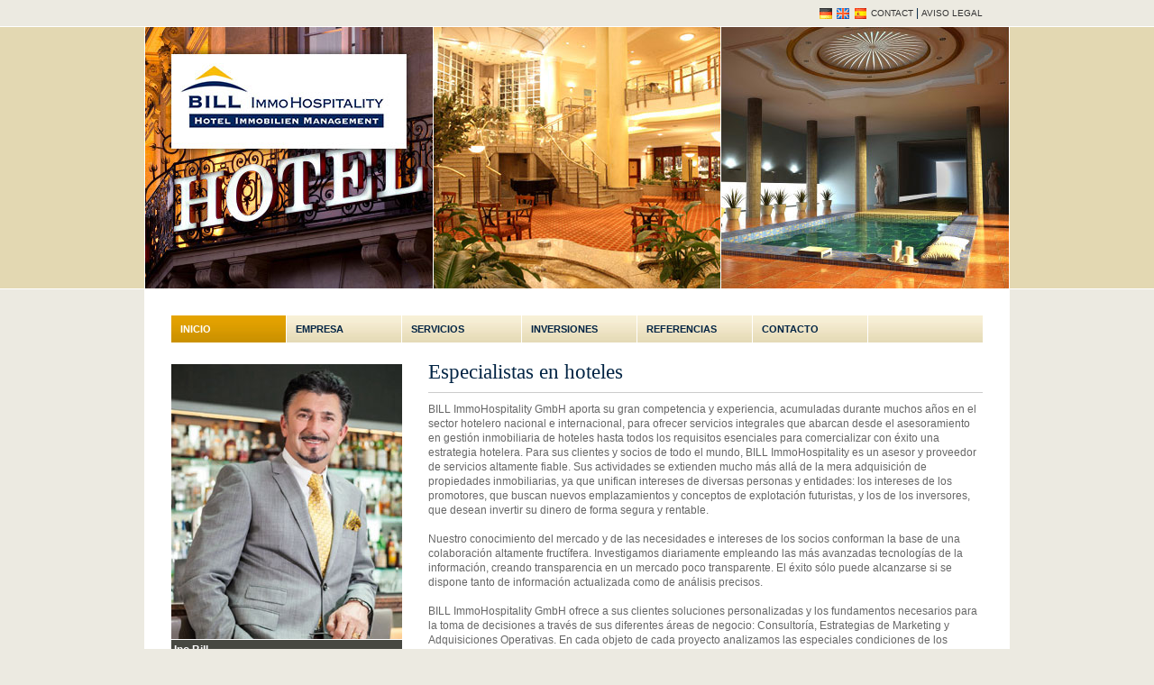

--- FILE ---
content_type: text/html; charset=UTF-8
request_url: https://www.bill-immohospitality.com/es/index.html
body_size: 2793
content:
<!DOCTYPE html PUBLIC "-//W3C//DTD XHTML 1.0 Transitional//EN" "http://www.w3.org/TR/xhtml1/DTD/xhtml1-transitional.dtd">
<html xmlns="http://www.w3.org/1999/xhtml" xml:lang="de" lang="de">

<head>	
	<title>BILL ImmoHospitality - Hotelmanagement</title>
	<meta http-equiv="Content-Type" content="text/html; charset=utf-8" />
	<meta http-equiv="Cache-Control" content="no-cache" />
	<meta http-equiv="Pragma" content="no-cache" />
	<meta http-equiv="imagetoolbar" content="no" />
	<meta http-equiv="CONTENT-LANGUAGE" content="es" />
	
	<meta name="robots" content="index,follow" />
	<meta name="language" content="es" />
	<meta name="revisit-after" content="10 days" />
	<meta name="author" content="BILL ImmoHospitality - Hotelmanagement" />
	<meta name="publisher" content="BILL ImmoHospitality - Hotelmanagement" />
	<meta name="copyright" content="BILL ImmoHospitality - Hotelmanagement" />
	<meta name="email" content="info@bill-ImmoHospitality.com" />
	<meta name="description" content="BILL ImmoHospitality ist führender Spezialist im Hotel-Immobilienmarkt. Verkauf, Verpachtung, Consulting, Vermarktung - Wir bieten maßgeschneiderte Lösungen für Ihr Objekt." />
	<meta name="keywords" content="BILL ImmoHospitality, BILL Inmobiliaria, Hotel inmobiliaria, Hotels, Hotel, cadena hotelera, hotel rama, venta, asesoría, asesoramiento, comercialización, comercialización, arrendamiento, alquiler, especialista, Hotel Mercado inmobiliario, Hotel especialista, Hotel inversión" />
	<meta name="page-topic" content="BILL ImmoHospitality - Hotelmanagement" />
	<meta name="page-type" content="BILL ImmoHospitality - Hotelmanagement" />
	
	
	<link rel="stylesheet" type="text/css" href="/css/styles.css" />
	<script type="text/javascript" src="/js/jquery-1.3.js"></script>
	<script type="text/javascript" src="/js/jquery.cycle.all.js"></script>
	<script type="text/javascript" src="/js/menu.js"></script>
	<script type="text/javascript">
		$.fn.cycle.defaults.speed   = 2500;
		$.fn.cycle.defaults.timeout = 1500;
	</script>

	
</head>

<body>
<div id="containerMain">
		
		<div id="topNav">
			<div style="float: right;">
				 <a href="/es/contacto/contacto.html">Contact</a> | <a href="/es/aviso_legal.html">Aviso legal</a>
			</div>
			<a href="/es/index.html" class="es" title="Espagnol" ><img src="/images/leer.gif" alt="Espagnol" title="Espagnol" border="0" height="14" width="14" style="margin-right: 5px" /></a>
			<a href="/en/index.html" class="en" title="English"><img src="/images/leer.gif" alt="English" title="English" border="0" height="14" width="14" style="margin-right: 5px" /></a>
			<a href="/index.html" class="de" title="Deutsch"><img src="/images/leer.gif" alt="Deutsch" title="Deutsch" border="0" height="14" width="14" style="margin-right: 5px" /></a>
			<div class="floatKiller">&nbsp;</div>
		</div>
		<div id="gal">
			<img src="/images/gallery_home_01.jpg" border="0" alt="BILL ImmoHospitality - Hotelmanagement" width="960" height="290" />
			<img src="/images/gallery_home_02.jpg" border="0" alt="BILL ImmoHospitality - Hotelmanagement" width="960" height="290" />
			<img src="/images/gallery_home_03.jpg" border="0" alt="BILL ImmoHospitality - Hotelmanagement" width="960" height="290" />
			<img src="/images/impressum.jpg" border="0" alt="BILL ImmoHospitality - Hotelmanagement" width="960" height="290" />
			<img src="/images/leistungen.jpg" border="0" alt="BILL ImmoHospitality - Hotelmanagement" width="960" height="290" />
			<img src="/images/kontakt.jpg" border="0" alt="BILL ImmoHospitality - Hotelmanagement" width="960" height="290" />
		</div>
 
		<script type="text/javascript">$('#gal').cycle();</script>

		
		<!-- Content Begin -->
		<div id="containerContent">

				<!-- Navigation Begin -->
				<div id="nav">
					<ul>
						<li><a href="/es/index.html" class="navActive nocursor">Inicio</a></li> 
						<li class="trenner">|</li>
						<li><a href="/es/empresa/empresa.html">Empresa</a></li>
						<li class="trenner">|</li>
						<li><a href="/es/servicios/servicios.html" style="width: 122px">Servicios</a></li>
						<li class="trenner">|</li>
						<li><a href="/es/inversiones/inversiones.html">Inversiones</a></li>
						<li class="trenner">|</li>
						<li><a href="/es/referencias/referencias.html">Referencias</a></li>
						<!--<li class="trenner">|</li>
						<li><a href="/es/demanda/demanda.html">Demanda</a></li>-->
						<li class="trenner">|</li>
						<li><a href="/es/contacto/contacto.html">Contacto</a></li>
						<li class="trenner">|</li>
						<div class="floatKiller">&nbsp;</div>
					</ul>
					<div class="floatKiller">&nbsp;</div>
				</div>
				<!-- Navigation Ende -->	
		
				<div id="contentLeft">
					<img src="/images/ino_bill_billImmoHospitality.jpg" border="0" alt="Ino BILL - BILL ImmoHospitality Hotelmanagement" width="256" height="305" title="Ino BILL - BILL ImmoHospitality Hotelmanagement" style="border: none; padding:4px 0 0 0;" />
					<div style="color: #FFF; background: #474841; padding: 3px; width: 250px; margin-top:1px">
						<strong>Ino Bill</strong><br /> President of BILL International Enterprises
					</div>
				</div><!-- Ende contentLeft div -->
		
				<div id="contentRight">
					<h1>Especialistas en hoteles</h1>
					
					BILL ImmoHospitality GmbH aporta su gran competencia y experiencia, acumuladas durante muchos años en el sector hotelero nacional e internacional, para ofrecer servicios integrales que abarcan desde 
					el asesoramiento en gestión inmobiliaria de hoteles hasta todos los requisitos esenciales para comercializar con éxito una estrategia hotelera. Para sus clientes y socios de todo el mundo, 
					BILL ImmoHospitality es un asesor y proveedor de servicios altamente fiable. Sus actividades se extienden mucho más allá de la mera adquisición de propiedades inmobiliarias, ya que unifican 
					intereses de diversas personas y entidades: los intereses de los promotores, que buscan nuevos emplazamientos y conceptos de explotación futuristas, y los de los inversores, que desean invertir 
					su dinero de forma segura y rentable. 
				  <br /><br />
					Nuestro conocimiento del mercado y de las necesidades e intereses de los socios conforman la base de una colaboración altamente fructífera. Investigamos diariamente empleando las más avanzadas 
					tecnologías de la información, creando transparencia en un mercado poco transparente. El éxito sólo puede alcanzarse si se dispone tanto de información actualizada como de análisis precisos.
					<br /><br />
					BILL ImmoHospitality GmbH ofrece a sus clientes soluciones personalizadas y los fundamentos necesarios para la toma de decisiones a través de sus diferentes áreas de negocio: Consultoría, Estrategias 
					de Marketing y Adquisiciones Operativas. En cada objeto de cada proyecto analizamos las especiales condiciones de los hoteles clásicos y las coordinamos con los requisitos de la industria hotelera. 
					Durante este proceso, desarrollamos tanto los elementos necesarios para un asesoramiento personalizado como las posibilidades de comercialización. Nuestro objetivo consiste en aumentar las 
					posibilidades de comercialización de los objetos, generando a la vez beneficios a largo plazo. Y lo hacemos tanto para medianas empresas, hoteles y cadenas hoteleras de propiedad privada como para 
					consorcios, bancos, fondos, fundaciones y otros clientes. 

					
		  </div><!-- contentRight Ende -->
				
				<div class="floatKiller">&nbsp;</div>
		</div>
		<!-- containterContent Ende -->
		
		<div id="footer">
			© 2009 BILL ImmoHospitality | Design: <a href="http://www.tp-werbeagentur.de" target="_blank" class="footer">tp-werbeagentur</a> | <a href="/es/contacto/contacto.html" class="footer">Contacto</a> | <a href="/en/legal_details.html" class="footer">Legal Details</a> | <a href="/es/politica-de-privacidad.html" class="footer">Privacy policy</a>
		</div>

</div><!-- Ende containerMain -->
<script type="text/javascript">
/*
var gaJsHost = (("https:" == document.location.protocol) ? "https://ssl." : "http://www.");
document.write(unescape("%3Cscript src='" + gaJsHost + "google-analytics.com/ga.js' type='text/javascript'%3E%3C/script%3E"));
*/
</script>
<script type="text/javascript">
/*
try {
var pageTracker = _gat._getTracker("UA-7961361-7");
_gat._anonymizeIp();
pageTracker._trackPageview();
} catch(err) {}
*/
</script>
</body>
</html>









--- FILE ---
content_type: text/css
request_url: https://www.bill-immohospitality.com/css/styles.css
body_size: 713
content:
/**************************************************'*/
/* Bill Immoconsult styles.css			      		*/
/* copyright 2008 tp-werbeagentur, freiburg		    */
/*											 	    */
/****************************************************/

@import "navi.css";
@import "forms.css";
@import "content.css";

body {
	background: #eceae1 url("../images/body_bg.gif") 0px 0px repeat-x;
	margin: 0px;
  	padding: 0px;
	leftmargin: 0px; 
	topmargin: 0px;
	font-family: Verdana, Arial, sans-serif;
	font-size: 12px;
	line-height: 16px;
	color: #022444;
	text-align: center;	
}
#containerMain {
	width: 960px;
	text-align: left;
	display: block;
	margin-left: auto;
	margin-right: auto;
}
/***********************************************/
/*********** Header  ***************************/
/***********************************************/
#topNav{
	width: 900px;
	padding: 0 30px 0 30px;
	overflow: hidden;
	text-align: right;
}
#topNav a{
	color: #333;
	text-decoration: none;
	font-size: 10px;
	text-transform: uppercase;
	font-weight: normal;
	line-height: 30px;
}
#topNav a:hover{
	text-decoration: underline;
}
#gal {
  	width: 960px;
	height: 290px;
	text-align: left;
	margin: 0;
	padding: 0;
	overflow: hidden;
}
/***********************************************************************************/
/******** MainContent **************************************************************/
/***********************************************************************************/
#containerContent{
	width: 900px;
	padding: 30px;
	overflow: hidden;
	background: #FFFFFF;
}
#contentLeft{
	float: left;
	width: 255px;
	padding: 0 30px 0 0;
	font-size: 12px;
	color: #666666;
}
#contentRight{
	float: left;
	width: 615px;
	padding: 0;
	line-height: 16px;
	font-size: 12px;
	color: #666666;
}
#contentRight h1{
	color: #022444;
	font-size:23px;
	font-family: georgia, Times, serif;
	font-weight: normal;
	padding: 0 0 10px 0;
	margin: 0px 0px 10px 0px;
	border-bottom: 1px solid #CCC;
	line-height: 25px;
}
#contentRight h2{
	color: #022444;
	font-size:17px;
	font-weight: normal;
	padding: 0;
	margin: 0 0 10px 0;
	line-height: 24px;
	height: 24px;
	font-family: georgia, Times, serif;
}
#contentRight h3{
	color: #022444;
	font-size:12px;
	font-weight: bold;
	padding: 0 5px 0 5px;
	margin: 0 0 10px 0;
	background: #eceae1;
	line-height: 24px;
	height: 24px;
}
/*** Footer ***************************/
#footer{
	width: 900px;
	height: 40px;
	line-height: 40px;
	background: #FFF;
	padding: 0px 30px 0px 30px;
	margin: 2px 0 0 0;
	text-align: right;
	text-transform: uppercase;
	font-size:10px;
}

/*************************************************************/
/*-- Links ----------------*/
/*************************************************************/
a {
	font-weight: bold;
	text-decoration: underline;
	font-size: 11px;
	color: #cd9301;
}
a:hover {
	font-weight: bold;
	color: #022444;
	text-decoration: underline;
}
/*************************************************************/
/*---------------Sonder-Links-----------------------*/
/*************************************************************/
a.footer{
	color: #666;
	font-weight:normal;
	text-decoration: none;
	text-transform: uppercase;
	font-size:10px;
}
a.footer:hover {
	color: #42423c;
	font-weight:normal;
	text-decoration: underline;
	text-transform: uppercase;
	font-size:10px;
}
/*************************************************************/
.floatKiller{
	clear: both;
	font-size: 0px;
	line-height: 0px;
	height: 0px;
	margin: 0px;
	padding: 0px;
}



--- FILE ---
content_type: text/css
request_url: https://www.bill-immohospitality.com/css/navi.css
body_size: 610
content:
/**************************************************'*/
/* Bill Immoconsult styles.css			      		*/
/* copyright 2008 tp-werbeagentur, freiburg		    */
/*											 	    */
/****************************************************/
/***********************************************/
/*********** navi  *****************************/
/***********************************************/
#nav{
	padding: 0px;
	width: 900px;
	height: 30px;
	overflow:hidden;
	background: url("../images/navi_bg.jpg") top left repeat-x;
	font: normal 11px/30px verdana, arial, sans-serif; 
	margin: 0 0 20px 0;  
}
#nav ul { padding: 0px; margin: 0px; list-style: none; line-height: 1; } 
#nav ul li { float: left; text-align: left; }

#nav ul li a {     
	display: block;     
	font: bold 11px/30px verdana, arial, sans-serif; 
  	margin: 0; 
	padding: 0 0 0 10px;
	color: #022444;
	text-decoration: none;
	height: 30px;
	width: 117px;
	text-transform: uppercase;
} 
#nav ul li a:hover, #nav ul li .navActive{
	background: url("../images/navi_bg_hover.jpg") top left repeat-x;
	color: #FFF;
}
#nav ul li.trenner{
	font: normal 11px/30px verdana, arial, sans-serif; 
	height: 30px;
	background: #FFF;
	width: 1px;
	overflow: hidden;
	font-size: 0px;
}
/***********************************************/
/*********** Sub-Navi  *****************************/
/***********************************************/
#subNaviLeft{
	float: left;
	width: 164px; /*187*/
	padding: 20px 0 20px 23px;
	text-align: right;
}
#subNaviLeft ul { padding: 0px;	margin: 0px; list-style: none; line-height: 1; } 
#subNaviLeft ul li { text-align: right; }

#subNaviLeft ul li a {     
	display: block;     
	font: normal 11px/20px verdana, arial, sans-serif; 
  	margin: 0; 
	padding: 0 20px 0 0;
	color: #333;
	text-decoration: none;
	background: transparent;
	width: 144px;
	background: url("../images/w_pixel.gif") top right repeat-y;
	text-transform: uppercase;
} 
#subNaviLeft ul li a:hover, #subNaviLeft ul li .navActive{
	color: #000;
	font: bold 11px/20px verdana, arial, sans-serif; 
	background: url("../images/b_pixel.gif") top right repeat-y;
}

/* Subnav Code 
#nav li ul {     
	position: absolute;          
	display: none;
} 
#nav li:hover ul {     
	display: block; 
}	
#nav li:hover ul, #nav li.sfhover ul {     
	display: block;
}

 2. Ebene 
#nav li ul li{     
	float: none;    
}
#nav li ul li a{
	border-top: 1px solid #FFF;
	display: block;
	padding: 2px 10px 2px 10px;
	float: none;
	background: #006540;
	font: bold 10px/18px verdana, arial, sans-serif;
	color: #FFF;
	height: 18px;
	text-align: left;
	width: 170px;
	border-left: none;
	border-right: none;
}
#nav li ul li a:hover{
	background: #c3d8a0;
	color: #000;
}
*/


--- FILE ---
content_type: text/css
request_url: https://www.bill-immohospitality.com/css/forms.css
body_size: 363
content:
/**************************************************'*/
/* Bill Immoconsult styles.css			      		*/
/* copyright 2008 tp-werbeagentur, freiburg		    */
/*											 	    */
/****************************************************/
/*************************************************************/
/*  Formulare */
/*************************************************************/
form {
	padding: 0px;
	margin: 0px;
	display: inline;
}
input, select, textarea {
	font-family: Verdana, Arial, sans-serif;
	font-size: 11px;
	color: #022444;
	text-decoration: none;	
	margin: 0px 0px 5px 0px;
	font-weight: normal;
	border: 1px solid #AAA;
	background: #f7f7ee;
	width: 235px;
	float: left;
}
form br{
	clear: both;
	font-size: 0px;
	line-height: 0px;
	height: 0px;
	margin: 0px;
	padding: 0px;
}

/**************************************************'*/
/**************************************************'*/
.labelData{
	float: left; 
	width: 150px;
	margin: 0px 0px 5px 0px;
	font-size: 11px;
	line-height: 16px;
	height: 16px;
}
.labelText{
	float: left; 
	width: 270px;
	margin: 0px 0px 10px 0px;
	font-size: 11px;
	background: #f7f7ee;
	line-height: 16px;
	height: 16px;
}
.labelTextarea{
	float: left; 
	width: 270px;
	height: 120px;
	margin: 0px 0px 10px 0px;
	font-size: 11px;
	background: #f7f7ee;
}
.radioLabel{
	float: left; 
	width: 130px;
	margin: 0px 0px 5px 0px;
	font-size: 11px;
}
.radioButton{
	float: left; 
	width: 20px;
	margin: 0px 0px 10px 0px;
	font-size: 11px;
	background: transparent;
	border: none;
}

select{
	float: left; 
	width: 205px;
	height: 18px;
}
.button {
	width: 150px;
	height: 24px;
	line-height: 24px;
	background: url("../images/bt_bg.jpg") 0px 0px repeat-x;
	color: #FFF;
	font-weight: bold;
	float: none;
	font-size: 11px;
	cursor: pointer;
	text-decoration: none;
	padding: 0 5px 0 5px;
}

--- FILE ---
content_type: text/css
request_url: https://www.bill-immohospitality.com/css/content.css
body_size: 338
content:
/**************************************************'*/
/* Bill Immoconsult styles.css			      		*/
/* copyright 2008 tp-werbeagentur, freiburg		    */
/*											 	    */
/****************************************************/

a.anfrageDruck{
	background: #eceae1 url("../images/icon_pdf.png") 5px 6px no-repeat;
	padding: 0 5px 0 25px;
	display: block;
	height: 30px;
	line-height: 30px;
	text-decoration: none;
	color: #022444 
}
a.anfrageDruck:hover{
	background: #cd9301 url("../images/icon_pdf.png") 5px 6px no-repeat;
	color: #FFF;
	text-decoration: none;
}
a.de{
	background: url("../images/flag_de.gif") 0px 7px no-repeat;
	height: 30px;
	width: 14px;
	display: block;
	float: right;
	margin-right: 5px;
}
a.en{
	background: url("../images/flag_en.gif") 0px 7px no-repeat;
	height: 30px;
	width: 14px;
	display: block;
	float: right;
	margin-right: 5px;
}
a.es{
	background: url("../images/flag_es.gif") 0px 7px no-repeat;
	height: 30px;
	width: 14px;
	display: block;
	float: right;
	margin-right: 5px;
}
#contentRight ul{
	list-style: square;
}
#contentRight ul li{
	padding: 3px 0 3px 0;
}

a.refLink{
	margin: 0;
}
#contentRight img{
	margin: 0;
	padding: 2px;;
	border: 1px solid #CCC;
	float: left;
	margin: 0 25px 25px 0;
}
.refDescritpionGrau{
	background: #eceae1;
	color: #000;
	padding: 0;
}
.refDescritpionWeiss{
	background: #FFF;
	color: #000;
}
.neubauOrt{ /*255*/
	width: 110px;
	float: left;
	padding: 3px 0 3px 5px;
	font-size: 11px;
}
.neubauZimmer{
	width: 70px;
	float: left;
	padding: 3px 0 3px 0;
	font-size: 11px;
}
.neubauCat{
	width: 70px;
	float: left;
	padding: 3px 0 3px 0;
	font-size: 11px;
}


--- FILE ---
content_type: application/javascript
request_url: https://www.bill-immohospitality.com/js/menu.js
body_size: 480
content:
sfHover = function() {     
	var sfEls = document.getElementById("nav").getElementsByTagName("LI");     
	for (var i=0; i<sfEls.length; i++) {         
		sfEls[i].onmouseover=function() {             
			this.className+=" sfhover";         
		}         
		sfEls[i].onmouseout=function() {             
			this.className=this.className.replace(new RegExp(" sfhover\\b"), "");         
		}     
	} 
} 
if (window.attachEvent) window.attachEvent("onload", sfHover); 

function getFlash(src, movie, width, height, version, quality, menu, bgcolor, mode, flashvars)
{
	document.write("<object classid='clsid:d27cdb6e-ae6d-11cf-96b8-444553540000' codebase='http://fpdownload.macromedia.com/pub/shockwave/cabs/flash/swflash.cab#version="+version+",0,0,0' width='" +width+ "' height='" +height+ "' id='" +movie+ "'>");
	document.write("<param name='movie' value='" +src+ "' />");
	document.write("<param name=\"FlashVars\" value=\"" +flashvars+ "\">");
	document.write("<param name='quality' value='" +quality+ "' />");
	document.write("<param name='menu' value='" +menu+ "' />");
	document.write("<param name='bgcolor' value='" +bgcolor+ "' />");
	document.write("<param name='wmode' value='" +mode+ "' />");
	document.write("<embed src='" +src+ "' swLiveConnect='true' menu='" +menu+ "' wmode='" +mode+ "' FlashVars='" +flashvars+ "' quality='" +quality+ "' bgcolor='" +bgcolor+ "' width='" +width+ "' height='" +height+ "' name='" +movie+ "' allowScriptAccess='sameDomain'  type='application/x-shockwave-flash' pluginspage='http://www.macromedia.com/go/getflashplayer' />");
	document.write("</object>");
}